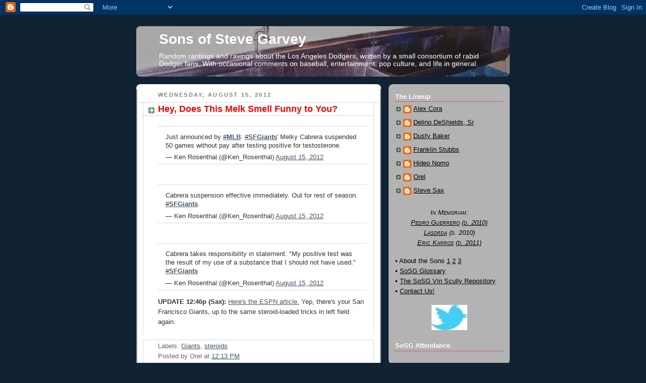

--- FILE ---
content_type: text/html; charset=utf-8
request_url: https://www.google.com/recaptcha/api2/aframe
body_size: 268
content:
<!DOCTYPE HTML><html><head><meta http-equiv="content-type" content="text/html; charset=UTF-8"></head><body><script nonce="ZxZm-rq9gePcicj53BC1VQ">/** Anti-fraud and anti-abuse applications only. See google.com/recaptcha */ try{var clients={'sodar':'https://pagead2.googlesyndication.com/pagead/sodar?'};window.addEventListener("message",function(a){try{if(a.source===window.parent){var b=JSON.parse(a.data);var c=clients[b['id']];if(c){var d=document.createElement('img');d.src=c+b['params']+'&rc='+(localStorage.getItem("rc::a")?sessionStorage.getItem("rc::b"):"");window.document.body.appendChild(d);sessionStorage.setItem("rc::e",parseInt(sessionStorage.getItem("rc::e")||0)+1);localStorage.setItem("rc::h",'1768693214490');}}}catch(b){}});window.parent.postMessage("_grecaptcha_ready", "*");}catch(b){}</script></body></html>